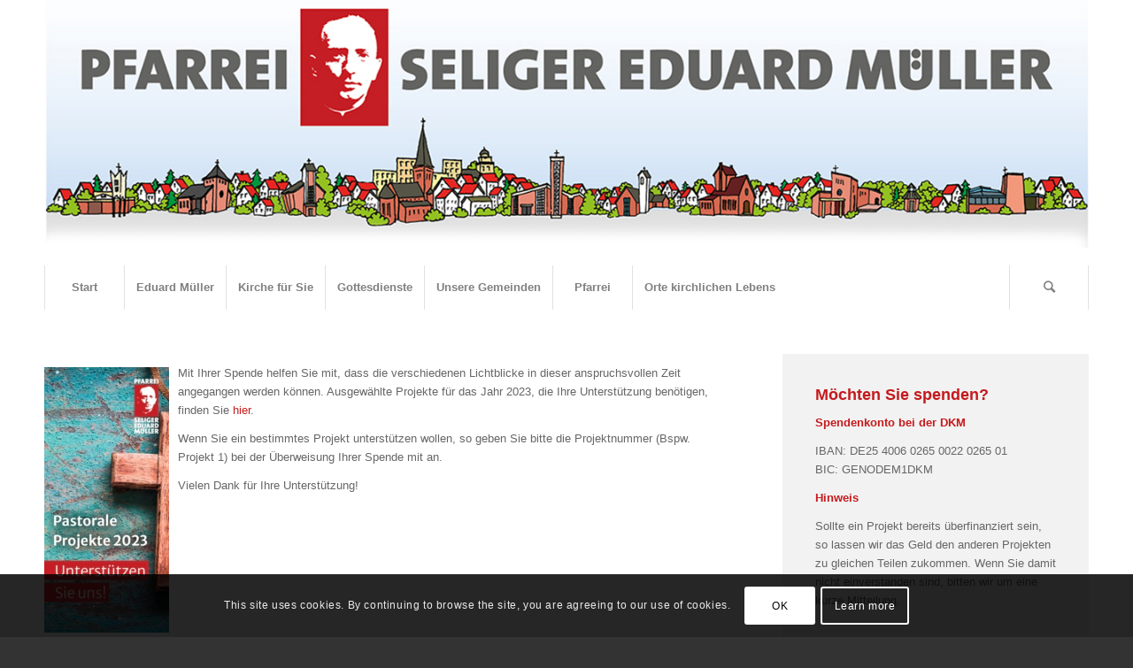

--- FILE ---
content_type: text/html; charset=UTF-8
request_url: https://seliger-eduard-mueller.de/lichtblicke/
body_size: 14574
content:
<!DOCTYPE html>
<html lang="de" class="html_stretched responsive av-preloader-disabled av-default-lightbox  html_header_top html_logo_left html_bottom_nav_header html_menu_left html_custom html_header_sticky_disabled html_header_shrinking_disabled html_mobile_menu_phone html_header_searchicon html_content_align_center html_header_unstick_top_disabled html_header_stretch_disabled html_minimal_header html_av-submenu-hidden html_av-submenu-display-click html_av-overlay-full html_av-submenu-noclone html_entry_id_14580 av-no-preview html_text_menu_active ">
<head>
<meta charset="UTF-8" />
<meta name="robots" content="index, follow" />


<!-- mobile setting -->
<meta name="viewport" content="width=device-width, initial-scale=1, maximum-scale=1">

<!-- Scripts/CSS and wp_head hook -->
<title>Lichtblicke &#8211; Was Ihre Spenden ermöglichen! &#8211; Katholische Pfarrei Seliger Eduard Müller</title>
<meta name='robots' content='max-image-preview:large' />
	<style>img:is([sizes="auto" i], [sizes^="auto," i]) { contain-intrinsic-size: 3000px 1500px }</style>
	<link rel='dns-prefetch' href='//stats.wp.com' />
<link rel='dns-prefetch' href='//v0.wordpress.com' />
<link rel="alternate" type="application/rss+xml" title="Katholische Pfarrei Seliger Eduard Müller &raquo; Feed" href="https://seliger-eduard-mueller.de/feed/" />
<link rel="alternate" type="application/rss+xml" title="Katholische Pfarrei Seliger Eduard Müller &raquo; Kommentar-Feed" href="https://seliger-eduard-mueller.de/comments/feed/" />
<script type="text/javascript">
/* <![CDATA[ */
window._wpemojiSettings = {"baseUrl":"https:\/\/s.w.org\/images\/core\/emoji\/16.0.1\/72x72\/","ext":".png","svgUrl":"https:\/\/s.w.org\/images\/core\/emoji\/16.0.1\/svg\/","svgExt":".svg","source":{"concatemoji":"https:\/\/seliger-eduard-mueller.de\/wp-includes\/js\/wp-emoji-release.min.js?ver=6.8.3"}};
/*! This file is auto-generated */
!function(s,n){var o,i,e;function c(e){try{var t={supportTests:e,timestamp:(new Date).valueOf()};sessionStorage.setItem(o,JSON.stringify(t))}catch(e){}}function p(e,t,n){e.clearRect(0,0,e.canvas.width,e.canvas.height),e.fillText(t,0,0);var t=new Uint32Array(e.getImageData(0,0,e.canvas.width,e.canvas.height).data),a=(e.clearRect(0,0,e.canvas.width,e.canvas.height),e.fillText(n,0,0),new Uint32Array(e.getImageData(0,0,e.canvas.width,e.canvas.height).data));return t.every(function(e,t){return e===a[t]})}function u(e,t){e.clearRect(0,0,e.canvas.width,e.canvas.height),e.fillText(t,0,0);for(var n=e.getImageData(16,16,1,1),a=0;a<n.data.length;a++)if(0!==n.data[a])return!1;return!0}function f(e,t,n,a){switch(t){case"flag":return n(e,"\ud83c\udff3\ufe0f\u200d\u26a7\ufe0f","\ud83c\udff3\ufe0f\u200b\u26a7\ufe0f")?!1:!n(e,"\ud83c\udde8\ud83c\uddf6","\ud83c\udde8\u200b\ud83c\uddf6")&&!n(e,"\ud83c\udff4\udb40\udc67\udb40\udc62\udb40\udc65\udb40\udc6e\udb40\udc67\udb40\udc7f","\ud83c\udff4\u200b\udb40\udc67\u200b\udb40\udc62\u200b\udb40\udc65\u200b\udb40\udc6e\u200b\udb40\udc67\u200b\udb40\udc7f");case"emoji":return!a(e,"\ud83e\udedf")}return!1}function g(e,t,n,a){var r="undefined"!=typeof WorkerGlobalScope&&self instanceof WorkerGlobalScope?new OffscreenCanvas(300,150):s.createElement("canvas"),o=r.getContext("2d",{willReadFrequently:!0}),i=(o.textBaseline="top",o.font="600 32px Arial",{});return e.forEach(function(e){i[e]=t(o,e,n,a)}),i}function t(e){var t=s.createElement("script");t.src=e,t.defer=!0,s.head.appendChild(t)}"undefined"!=typeof Promise&&(o="wpEmojiSettingsSupports",i=["flag","emoji"],n.supports={everything:!0,everythingExceptFlag:!0},e=new Promise(function(e){s.addEventListener("DOMContentLoaded",e,{once:!0})}),new Promise(function(t){var n=function(){try{var e=JSON.parse(sessionStorage.getItem(o));if("object"==typeof e&&"number"==typeof e.timestamp&&(new Date).valueOf()<e.timestamp+604800&&"object"==typeof e.supportTests)return e.supportTests}catch(e){}return null}();if(!n){if("undefined"!=typeof Worker&&"undefined"!=typeof OffscreenCanvas&&"undefined"!=typeof URL&&URL.createObjectURL&&"undefined"!=typeof Blob)try{var e="postMessage("+g.toString()+"("+[JSON.stringify(i),f.toString(),p.toString(),u.toString()].join(",")+"));",a=new Blob([e],{type:"text/javascript"}),r=new Worker(URL.createObjectURL(a),{name:"wpTestEmojiSupports"});return void(r.onmessage=function(e){c(n=e.data),r.terminate(),t(n)})}catch(e){}c(n=g(i,f,p,u))}t(n)}).then(function(e){for(var t in e)n.supports[t]=e[t],n.supports.everything=n.supports.everything&&n.supports[t],"flag"!==t&&(n.supports.everythingExceptFlag=n.supports.everythingExceptFlag&&n.supports[t]);n.supports.everythingExceptFlag=n.supports.everythingExceptFlag&&!n.supports.flag,n.DOMReady=!1,n.readyCallback=function(){n.DOMReady=!0}}).then(function(){return e}).then(function(){var e;n.supports.everything||(n.readyCallback(),(e=n.source||{}).concatemoji?t(e.concatemoji):e.wpemoji&&e.twemoji&&(t(e.twemoji),t(e.wpemoji)))}))}((window,document),window._wpemojiSettings);
/* ]]> */
</script>
<style id='wp-emoji-styles-inline-css' type='text/css'>

	img.wp-smiley, img.emoji {
		display: inline !important;
		border: none !important;
		box-shadow: none !important;
		height: 1em !important;
		width: 1em !important;
		margin: 0 0.07em !important;
		vertical-align: -0.1em !important;
		background: none !important;
		padding: 0 !important;
	}
</style>
<link rel='stylesheet' id='wp-block-library-css' href='https://seliger-eduard-mueller.de/wp-includes/css/dist/block-library/style.min.css?ver=6.8.3' type='text/css' media='all' />
<style id='classic-theme-styles-inline-css' type='text/css'>
/*! This file is auto-generated */
.wp-block-button__link{color:#fff;background-color:#32373c;border-radius:9999px;box-shadow:none;text-decoration:none;padding:calc(.667em + 2px) calc(1.333em + 2px);font-size:1.125em}.wp-block-file__button{background:#32373c;color:#fff;text-decoration:none}
</style>
<style id='jetpack-sharing-buttons-style-inline-css' type='text/css'>
.jetpack-sharing-buttons__services-list{display:flex;flex-direction:row;flex-wrap:wrap;gap:0;list-style-type:none;margin:5px;padding:0}.jetpack-sharing-buttons__services-list.has-small-icon-size{font-size:12px}.jetpack-sharing-buttons__services-list.has-normal-icon-size{font-size:16px}.jetpack-sharing-buttons__services-list.has-large-icon-size{font-size:24px}.jetpack-sharing-buttons__services-list.has-huge-icon-size{font-size:36px}@media print{.jetpack-sharing-buttons__services-list{display:none!important}}.editor-styles-wrapper .wp-block-jetpack-sharing-buttons{gap:0;padding-inline-start:0}ul.jetpack-sharing-buttons__services-list.has-background{padding:1.25em 2.375em}
</style>
<style id='global-styles-inline-css' type='text/css'>
:root{--wp--preset--aspect-ratio--square: 1;--wp--preset--aspect-ratio--4-3: 4/3;--wp--preset--aspect-ratio--3-4: 3/4;--wp--preset--aspect-ratio--3-2: 3/2;--wp--preset--aspect-ratio--2-3: 2/3;--wp--preset--aspect-ratio--16-9: 16/9;--wp--preset--aspect-ratio--9-16: 9/16;--wp--preset--color--black: #000000;--wp--preset--color--cyan-bluish-gray: #abb8c3;--wp--preset--color--white: #ffffff;--wp--preset--color--pale-pink: #f78da7;--wp--preset--color--vivid-red: #cf2e2e;--wp--preset--color--luminous-vivid-orange: #ff6900;--wp--preset--color--luminous-vivid-amber: #fcb900;--wp--preset--color--light-green-cyan: #7bdcb5;--wp--preset--color--vivid-green-cyan: #00d084;--wp--preset--color--pale-cyan-blue: #8ed1fc;--wp--preset--color--vivid-cyan-blue: #0693e3;--wp--preset--color--vivid-purple: #9b51e0;--wp--preset--gradient--vivid-cyan-blue-to-vivid-purple: linear-gradient(135deg,rgba(6,147,227,1) 0%,rgb(155,81,224) 100%);--wp--preset--gradient--light-green-cyan-to-vivid-green-cyan: linear-gradient(135deg,rgb(122,220,180) 0%,rgb(0,208,130) 100%);--wp--preset--gradient--luminous-vivid-amber-to-luminous-vivid-orange: linear-gradient(135deg,rgba(252,185,0,1) 0%,rgba(255,105,0,1) 100%);--wp--preset--gradient--luminous-vivid-orange-to-vivid-red: linear-gradient(135deg,rgba(255,105,0,1) 0%,rgb(207,46,46) 100%);--wp--preset--gradient--very-light-gray-to-cyan-bluish-gray: linear-gradient(135deg,rgb(238,238,238) 0%,rgb(169,184,195) 100%);--wp--preset--gradient--cool-to-warm-spectrum: linear-gradient(135deg,rgb(74,234,220) 0%,rgb(151,120,209) 20%,rgb(207,42,186) 40%,rgb(238,44,130) 60%,rgb(251,105,98) 80%,rgb(254,248,76) 100%);--wp--preset--gradient--blush-light-purple: linear-gradient(135deg,rgb(255,206,236) 0%,rgb(152,150,240) 100%);--wp--preset--gradient--blush-bordeaux: linear-gradient(135deg,rgb(254,205,165) 0%,rgb(254,45,45) 50%,rgb(107,0,62) 100%);--wp--preset--gradient--luminous-dusk: linear-gradient(135deg,rgb(255,203,112) 0%,rgb(199,81,192) 50%,rgb(65,88,208) 100%);--wp--preset--gradient--pale-ocean: linear-gradient(135deg,rgb(255,245,203) 0%,rgb(182,227,212) 50%,rgb(51,167,181) 100%);--wp--preset--gradient--electric-grass: linear-gradient(135deg,rgb(202,248,128) 0%,rgb(113,206,126) 100%);--wp--preset--gradient--midnight: linear-gradient(135deg,rgb(2,3,129) 0%,rgb(40,116,252) 100%);--wp--preset--font-size--small: 13px;--wp--preset--font-size--medium: 20px;--wp--preset--font-size--large: 36px;--wp--preset--font-size--x-large: 42px;--wp--preset--spacing--20: 0.44rem;--wp--preset--spacing--30: 0.67rem;--wp--preset--spacing--40: 1rem;--wp--preset--spacing--50: 1.5rem;--wp--preset--spacing--60: 2.25rem;--wp--preset--spacing--70: 3.38rem;--wp--preset--spacing--80: 5.06rem;--wp--preset--shadow--natural: 6px 6px 9px rgba(0, 0, 0, 0.2);--wp--preset--shadow--deep: 12px 12px 50px rgba(0, 0, 0, 0.4);--wp--preset--shadow--sharp: 6px 6px 0px rgba(0, 0, 0, 0.2);--wp--preset--shadow--outlined: 6px 6px 0px -3px rgba(255, 255, 255, 1), 6px 6px rgba(0, 0, 0, 1);--wp--preset--shadow--crisp: 6px 6px 0px rgba(0, 0, 0, 1);}:where(.is-layout-flex){gap: 0.5em;}:where(.is-layout-grid){gap: 0.5em;}body .is-layout-flex{display: flex;}.is-layout-flex{flex-wrap: wrap;align-items: center;}.is-layout-flex > :is(*, div){margin: 0;}body .is-layout-grid{display: grid;}.is-layout-grid > :is(*, div){margin: 0;}:where(.wp-block-columns.is-layout-flex){gap: 2em;}:where(.wp-block-columns.is-layout-grid){gap: 2em;}:where(.wp-block-post-template.is-layout-flex){gap: 1.25em;}:where(.wp-block-post-template.is-layout-grid){gap: 1.25em;}.has-black-color{color: var(--wp--preset--color--black) !important;}.has-cyan-bluish-gray-color{color: var(--wp--preset--color--cyan-bluish-gray) !important;}.has-white-color{color: var(--wp--preset--color--white) !important;}.has-pale-pink-color{color: var(--wp--preset--color--pale-pink) !important;}.has-vivid-red-color{color: var(--wp--preset--color--vivid-red) !important;}.has-luminous-vivid-orange-color{color: var(--wp--preset--color--luminous-vivid-orange) !important;}.has-luminous-vivid-amber-color{color: var(--wp--preset--color--luminous-vivid-amber) !important;}.has-light-green-cyan-color{color: var(--wp--preset--color--light-green-cyan) !important;}.has-vivid-green-cyan-color{color: var(--wp--preset--color--vivid-green-cyan) !important;}.has-pale-cyan-blue-color{color: var(--wp--preset--color--pale-cyan-blue) !important;}.has-vivid-cyan-blue-color{color: var(--wp--preset--color--vivid-cyan-blue) !important;}.has-vivid-purple-color{color: var(--wp--preset--color--vivid-purple) !important;}.has-black-background-color{background-color: var(--wp--preset--color--black) !important;}.has-cyan-bluish-gray-background-color{background-color: var(--wp--preset--color--cyan-bluish-gray) !important;}.has-white-background-color{background-color: var(--wp--preset--color--white) !important;}.has-pale-pink-background-color{background-color: var(--wp--preset--color--pale-pink) !important;}.has-vivid-red-background-color{background-color: var(--wp--preset--color--vivid-red) !important;}.has-luminous-vivid-orange-background-color{background-color: var(--wp--preset--color--luminous-vivid-orange) !important;}.has-luminous-vivid-amber-background-color{background-color: var(--wp--preset--color--luminous-vivid-amber) !important;}.has-light-green-cyan-background-color{background-color: var(--wp--preset--color--light-green-cyan) !important;}.has-vivid-green-cyan-background-color{background-color: var(--wp--preset--color--vivid-green-cyan) !important;}.has-pale-cyan-blue-background-color{background-color: var(--wp--preset--color--pale-cyan-blue) !important;}.has-vivid-cyan-blue-background-color{background-color: var(--wp--preset--color--vivid-cyan-blue) !important;}.has-vivid-purple-background-color{background-color: var(--wp--preset--color--vivid-purple) !important;}.has-black-border-color{border-color: var(--wp--preset--color--black) !important;}.has-cyan-bluish-gray-border-color{border-color: var(--wp--preset--color--cyan-bluish-gray) !important;}.has-white-border-color{border-color: var(--wp--preset--color--white) !important;}.has-pale-pink-border-color{border-color: var(--wp--preset--color--pale-pink) !important;}.has-vivid-red-border-color{border-color: var(--wp--preset--color--vivid-red) !important;}.has-luminous-vivid-orange-border-color{border-color: var(--wp--preset--color--luminous-vivid-orange) !important;}.has-luminous-vivid-amber-border-color{border-color: var(--wp--preset--color--luminous-vivid-amber) !important;}.has-light-green-cyan-border-color{border-color: var(--wp--preset--color--light-green-cyan) !important;}.has-vivid-green-cyan-border-color{border-color: var(--wp--preset--color--vivid-green-cyan) !important;}.has-pale-cyan-blue-border-color{border-color: var(--wp--preset--color--pale-cyan-blue) !important;}.has-vivid-cyan-blue-border-color{border-color: var(--wp--preset--color--vivid-cyan-blue) !important;}.has-vivid-purple-border-color{border-color: var(--wp--preset--color--vivid-purple) !important;}.has-vivid-cyan-blue-to-vivid-purple-gradient-background{background: var(--wp--preset--gradient--vivid-cyan-blue-to-vivid-purple) !important;}.has-light-green-cyan-to-vivid-green-cyan-gradient-background{background: var(--wp--preset--gradient--light-green-cyan-to-vivid-green-cyan) !important;}.has-luminous-vivid-amber-to-luminous-vivid-orange-gradient-background{background: var(--wp--preset--gradient--luminous-vivid-amber-to-luminous-vivid-orange) !important;}.has-luminous-vivid-orange-to-vivid-red-gradient-background{background: var(--wp--preset--gradient--luminous-vivid-orange-to-vivid-red) !important;}.has-very-light-gray-to-cyan-bluish-gray-gradient-background{background: var(--wp--preset--gradient--very-light-gray-to-cyan-bluish-gray) !important;}.has-cool-to-warm-spectrum-gradient-background{background: var(--wp--preset--gradient--cool-to-warm-spectrum) !important;}.has-blush-light-purple-gradient-background{background: var(--wp--preset--gradient--blush-light-purple) !important;}.has-blush-bordeaux-gradient-background{background: var(--wp--preset--gradient--blush-bordeaux) !important;}.has-luminous-dusk-gradient-background{background: var(--wp--preset--gradient--luminous-dusk) !important;}.has-pale-ocean-gradient-background{background: var(--wp--preset--gradient--pale-ocean) !important;}.has-electric-grass-gradient-background{background: var(--wp--preset--gradient--electric-grass) !important;}.has-midnight-gradient-background{background: var(--wp--preset--gradient--midnight) !important;}.has-small-font-size{font-size: var(--wp--preset--font-size--small) !important;}.has-medium-font-size{font-size: var(--wp--preset--font-size--medium) !important;}.has-large-font-size{font-size: var(--wp--preset--font-size--large) !important;}.has-x-large-font-size{font-size: var(--wp--preset--font-size--x-large) !important;}
:where(.wp-block-post-template.is-layout-flex){gap: 1.25em;}:where(.wp-block-post-template.is-layout-grid){gap: 1.25em;}
:where(.wp-block-columns.is-layout-flex){gap: 2em;}:where(.wp-block-columns.is-layout-grid){gap: 2em;}
:root :where(.wp-block-pullquote){font-size: 1.5em;line-height: 1.6;}
</style>
<link rel='stylesheet' id='wpmdia-custom-stylesheet-css' href='https://seliger-eduard-mueller.de/wp-content/plugins/wp-media-manager-lite/css/frontend/custom-inline-style.css?ver=1.1.4' type='text/css' media='all' />
<link rel='stylesheet' id='wpmdia-frontend-style-css' href='https://seliger-eduard-mueller.de/wp-content/plugins/wp-media-manager-lite/css/frontend/frontend.css?ver=1.1.4' type='text/css' media='all' />
<link rel='stylesheet' id='wpmdia-fontawesome-style-css' href='https://seliger-eduard-mueller.de/wp-content/plugins/wp-media-manager-lite/css//font-awesome/font-awesome.min.css?ver=1.1.4' type='text/css' media='all' />
<link rel='stylesheet' id='wpmmanagerLite-icomoon-style-css' href='https://seliger-eduard-mueller.de/wp-content/plugins/wp-media-manager-lite/css/icomoon/icomoon.css?ver=1.1.4' type='text/css' media='all' />
<link rel='stylesheet' id='avia-merged-styles-css' href='https://seliger-eduard-mueller.de/wp-content/uploads/sites/22/dynamic_avia/avia-merged-styles-352883abf2dfa2424c3476245e6ec2aa.css' type='text/css' media='all' />
<script type="text/javascript" src="https://seliger-eduard-mueller.de/wp-includes/js/jquery/jquery.min.js?ver=3.7.1" id="jquery-core-js"></script>
<script type="text/javascript" src="https://seliger-eduard-mueller.de/wp-includes/js/jquery/jquery-migrate.min.js?ver=3.4.1" id="jquery-migrate-js"></script>
<link rel="https://api.w.org/" href="https://seliger-eduard-mueller.de/wp-json/" /><link rel="alternate" title="JSON" type="application/json" href="https://seliger-eduard-mueller.de/wp-json/wp/v2/pages/14580" /><link rel="EditURI" type="application/rsd+xml" title="RSD" href="https://seliger-eduard-mueller.de/xmlrpc.php?rsd" />
<meta name="generator" content="WordPress 6.8.3" />
<link rel="canonical" href="https://seliger-eduard-mueller.de/lichtblicke/" />
<link rel='shortlink' href='https://wp.me/PaMuxI-3Na' />
<link rel="alternate" title="oEmbed (JSON)" type="application/json+oembed" href="https://seliger-eduard-mueller.de/wp-json/oembed/1.0/embed?url=https%3A%2F%2Fseliger-eduard-mueller.de%2Flichtblicke%2F" />
<link rel="alternate" title="oEmbed (XML)" type="text/xml+oembed" href="https://seliger-eduard-mueller.de/wp-json/oembed/1.0/embed?url=https%3A%2F%2Fseliger-eduard-mueller.de%2Flichtblicke%2F&#038;format=xml" />
<script type="text/javascript" src="https://www.seliger-eduard-mueller.de/wp-content/OnlineSucheFreinet/iframeResizer.min.3516.js"></script>
	<style>img#wpstats{display:none}</style>
		<link rel="profile" href="http://gmpg.org/xfn/11" />
<link rel="alternate" type="application/rss+xml" title="Katholische Pfarrei Seliger Eduard Müller RSS2 Feed" href="https://seliger-eduard-mueller.de/feed/" />
<link rel="pingback" href="https://seliger-eduard-mueller.de/xmlrpc.php" />

<style type='text/css' media='screen'>
 #top #header_main > .container, #top #header_main > .container .main_menu  .av-main-nav > li > a, #top #header_main #menu-item-shop .cart_dropdown_link{ height:300px; line-height: 300px; }
 .html_top_nav_header .av-logo-container{ height:300px;  }
 .html_header_top.html_header_sticky #top #wrap_all #main{ padding-top:350px; } 
</style>
<!--[if lt IE 9]><script src="https://seliger-eduard-mueller.de/wp-content/themes/enfold/js/html5shiv.js"></script><![endif]-->


<!-- Jetpack Open Graph Tags -->
<meta property="og:type" content="article" />
<meta property="og:title" content="Lichtblicke &#8211; Was Ihre Spenden ermöglichen!" />
<meta property="og:url" content="https://seliger-eduard-mueller.de/lichtblicke/" />
<meta property="og:description" content="Besuche den Beitrag für mehr Info." />
<meta property="article:published_time" content="2023-03-13T10:41:15+00:00" />
<meta property="article:modified_time" content="2024-01-10T12:31:45+00:00" />
<meta property="og:site_name" content="Katholische Pfarrei Seliger Eduard Müller" />
<meta property="og:image" content="https://seliger-eduard-mueller.de/wp-content/uploads/sites/22/2023/11/Lichtblicke2023-141x300.jpg" />
<meta property="og:image:width" content="141" />
<meta property="og:image:height" content="300" />
<meta property="og:image:alt" content="" />
<meta property="og:locale" content="de_DE" />
<meta name="twitter:text:title" content="Lichtblicke &#8211; Was Ihre Spenden ermöglichen!" />
<meta name="twitter:image" content="https://seliger-eduard-mueller.de/wp-content/uploads/sites/22/2023/11/Lichtblicke2023-141x300.jpg?w=144" />
<meta name="twitter:card" content="summary" />
<meta name="twitter:description" content="Besuche den Beitrag für mehr Info." />

<!-- End Jetpack Open Graph Tags -->

<!-- To speed up the rendering and to display the site as fast as possible to the user we include some styles and scripts for above the fold content inline -->
<script type="text/javascript">'use strict';var avia_is_mobile=!1;if(/Android|webOS|iPhone|iPad|iPod|BlackBerry|IEMobile|Opera Mini/i.test(navigator.userAgent)&&'ontouchstart' in document.documentElement){avia_is_mobile=!0;document.documentElement.className+=' avia_mobile '}
else{document.documentElement.className+=' avia_desktop '};document.documentElement.className+=' js_active ';(function(){var e=['-webkit-','-moz-','-ms-',''],n='';for(var t in e){if(e[t]+'transform' in document.documentElement.style){document.documentElement.className+=' avia_transform ';n=e[t]+'transform'};if(e[t]+'perspective' in document.documentElement.style)document.documentElement.className+=' avia_transform3d '};if(typeof document.getElementsByClassName=='function'&&typeof document.documentElement.getBoundingClientRect=='function'&&avia_is_mobile==!1){if(n&&window.innerHeight>0){setTimeout(function(){var e=0,o={},a=0,t=document.getElementsByClassName('av-parallax'),i=window.pageYOffset||document.documentElement.scrollTop;for(e=0;e<t.length;e++){t[e].style.top='0px';o=t[e].getBoundingClientRect();a=Math.ceil((window.innerHeight+i-o.top)*0.3);t[e].style[n]='translate(0px, '+a+'px)';t[e].style.top='auto';t[e].className+=' enabled-parallax '}},50)}}})();</script><link rel="icon" href="https://seliger-eduard-mueller.de/wp-content/uploads/sites/22/2019/03/cropped-EMüller_rot_rund_klein-1-32x32.jpg" sizes="32x32" />
<link rel="icon" href="https://seliger-eduard-mueller.de/wp-content/uploads/sites/22/2019/03/cropped-EMüller_rot_rund_klein-1-192x192.jpg" sizes="192x192" />
<link rel="apple-touch-icon" href="https://seliger-eduard-mueller.de/wp-content/uploads/sites/22/2019/03/cropped-EMüller_rot_rund_klein-1-180x180.jpg" />
<meta name="msapplication-TileImage" content="https://seliger-eduard-mueller.de/wp-content/uploads/sites/22/2019/03/cropped-EMüller_rot_rund_klein-1-270x270.jpg" />
		<style type="text/css" id="wp-custom-css">
			pre {
	display: none;
}

#footer .news-time {
	display: none;
}

.entry-author-link, .entry-date, .date-container, .text-sep, .blog-categories, .blog-author, .av-share-box {
	display: none;
}

.bloglist-simple .entry-content-header {
	padding: 0 !important;
}

a.avia_show_sort {
	padding-right: 10px;
}

a.all_sort_button.active_sort {
	padding-right: 10px;
}

/*
Suchergenisse werden nicht angezeigt 
header.entry-content-header {
	display: none;
}
*/

.slide-content{
	display:none;
}

.slide-entry-wrap {
	margin-bottom: 10px !important;
}

.ubers {
	font-size: 16px;
	line-height: 1.1em;
	background: #c51a1e;
	color: white;
	padding: .3em .7em .2em .4em;
	display: inline;
	font-weight: 600;
}		</style>
		<style type='text/css'>
@font-face {font-family: 'entypo-fontello'; font-weight: normal; font-style: normal;
src: url('https://seliger-eduard-mueller.de/wp-content/themes/enfold/config-templatebuilder/avia-template-builder/assets/fonts/entypo-fontello.eot');
src: url('https://seliger-eduard-mueller.de/wp-content/themes/enfold/config-templatebuilder/avia-template-builder/assets/fonts/entypo-fontello.eot?#iefix') format('embedded-opentype'), 
url('https://seliger-eduard-mueller.de/wp-content/themes/enfold/config-templatebuilder/avia-template-builder/assets/fonts/entypo-fontello.woff') format('woff'), 
url('https://seliger-eduard-mueller.de/wp-content/themes/enfold/config-templatebuilder/avia-template-builder/assets/fonts/entypo-fontello.ttf') format('truetype'), 
url('https://seliger-eduard-mueller.de/wp-content/themes/enfold/config-templatebuilder/avia-template-builder/assets/fonts/entypo-fontello.svg#entypo-fontello') format('svg');
} #top .avia-font-entypo-fontello, body .avia-font-entypo-fontello, html body [data-av_iconfont='entypo-fontello']:before{ font-family: 'entypo-fontello'; }
</style>

<!--
Debugging Info for Theme support: 

Theme: Enfold
Version: 4.5.4
Installed: enfold
AviaFramework Version: 5.0
AviaBuilder Version: 0.9.5
aviaElementManager Version: 1.0.1
ML:512-PU:114-PLA:14
WP:6.8.3
Compress: CSS:all theme files - JS:all theme files
Updates: disabled
PLAu:14
-->
</head>




<body id="top" class="wp-singular page-template-default page page-id-14580 wp-theme-enfold  rtl_columns stretched open_sans" itemscope="itemscope" itemtype="https://schema.org/WebPage" >

	
	<div id='wrap_all'>

	
<header id='header' class='all_colors header_color light_bg_color  av_header_top av_logo_left av_bottom_nav_header av_menu_left av_custom av_header_sticky_disabled av_header_shrinking_disabled av_header_stretch_disabled av_mobile_menu_phone av_header_searchicon av_header_unstick_top_disabled av_seperator_big_border av_minimal_header av_alternate_logo_active'  role="banner" itemscope="itemscope" itemtype="https://schema.org/WPHeader" >

		<div  id='header_main' class='container_wrap container_wrap_logo'>
	
        <div class='container av-logo-container'><div class='inner-container'><span class='logo'><a href='https://seliger-eduard-mueller.de/'><img height='100' width='300' src='https://seliger-eduard-mueller.de/wp-content/uploads/sites/22/2019/03/Header_Pfarrei_Panorama2.jpg' alt='Katholische Pfarrei Seliger Eduard Müller' /></a></span></div></div><div id='header_main_alternate' class='container_wrap'><div class='container'><nav class='main_menu' data-selectname='Seite auswählen'  role="navigation" itemscope="itemscope" itemtype="https://schema.org/SiteNavigationElement" ><div class="avia-menu av-main-nav-wrap"><ul id="avia-menu" class="menu av-main-nav"><li id="menu-item-5943" class="menu-item menu-item-type-post_type menu-item-object-page menu-item-home menu-item-top-level menu-item-top-level-1"><a href="https://seliger-eduard-mueller.de/" itemprop="url"><span class="avia-bullet"></span><span class="avia-menu-text">Start</span><span class="avia-menu-fx"><span class="avia-arrow-wrap"><span class="avia-arrow"></span></span></span></a></li>
<li id="menu-item-620" class="menu-item menu-item-type-post_type menu-item-object-page menu-item-top-level menu-item-top-level-2"><a href="https://seliger-eduard-mueller.de/start-1/eduard-mueller/" itemprop="url"><span class="avia-bullet"></span><span class="avia-menu-text">Eduard Müller</span><span class="avia-menu-fx"><span class="avia-arrow-wrap"><span class="avia-arrow"></span></span></span></a></li>
<li id="menu-item-520" class="menu-item menu-item-type-post_type menu-item-object-page menu-item-has-children menu-item-top-level menu-item-top-level-3"><a href="https://seliger-eduard-mueller.de/start-1/kirche-fuer-sie/" itemprop="url"><span class="avia-bullet"></span><span class="avia-menu-text">Kirche für Sie</span><span class="avia-menu-fx"><span class="avia-arrow-wrap"><span class="avia-arrow"></span></span></span></a>


<ul class="sub-menu">
	<li id="menu-item-725" class="menu-item menu-item-type-post_type menu-item-object-page"><a href="https://seliger-eduard-mueller.de/start-1/kirche-fuer-sie/ansprechpartner/" itemprop="url"><span class="avia-bullet"></span><span class="avia-menu-text">Ansprechpartner</span></a></li>
	<li id="menu-item-990" class="menu-item menu-item-type-post_type menu-item-object-page"><a href="https://seliger-eduard-mueller.de/start-1/kirche-fuer-sie/gruppen-aktionen/" itemprop="url"><span class="avia-bullet"></span><span class="avia-menu-text">Gruppen + Aktionen</span></a></li>
	<li id="menu-item-8473" class="menu-item menu-item-type-post_type menu-item-object-page"><a href="https://seliger-eduard-mueller.de/start-1/lebensbegleitung/" itemprop="url"><span class="avia-bullet"></span><span class="avia-menu-text">Lebensbegleitung</span></a></li>
	<li id="menu-item-1004" class="menu-item menu-item-type-post_type menu-item-object-page"><a href="https://seliger-eduard-mueller.de/start-1/kirche-fuer-sie/unser-pfarrbrief/" itemprop="url"><span class="avia-bullet"></span><span class="avia-menu-text">Unser Pfarrbrief</span></a></li>
	<li id="menu-item-16689" class="menu-item menu-item-type-post_type menu-item-object-page"><a href="https://seliger-eduard-mueller.de/leuchtfeuer/" itemprop="url"><span class="avia-bullet"></span><span class="avia-menu-text">Leuchtfeuer</span></a></li>
	<li id="menu-item-6412" class="menu-item menu-item-type-post_type menu-item-object-page"><a href="https://seliger-eduard-mueller.de/start-1/kirche-fuer-sie/monatstermine/" itemprop="url"><span class="avia-bullet"></span><span class="avia-menu-text">Monatstermine</span></a></li>
	<li id="menu-item-16002" class="menu-item menu-item-type-post_type menu-item-object-page"><a href="https://seliger-eduard-mueller.de/start-1/kirche-fuer-sie/jahreskalender/" itemprop="url"><span class="avia-bullet"></span><span class="avia-menu-text">Jahreskalender</span></a></li>
</ul>
</li>
<li id="menu-item-618" class="menu-item menu-item-type-post_type menu-item-object-page menu-item-has-children menu-item-top-level menu-item-top-level-4"><a href="https://seliger-eduard-mueller.de/start-1/gottesdienste/" itemprop="url"><span class="avia-bullet"></span><span class="avia-menu-text">Gottesdienste</span><span class="avia-menu-fx"><span class="avia-arrow-wrap"><span class="avia-arrow"></span></span></span></a>


<ul class="sub-menu">
	<li id="menu-item-1099" class="menu-item menu-item-type-post_type menu-item-object-page"><a href="https://seliger-eduard-mueller.de/start-1/gottesdienste/wegweiser-heilige-messe/" itemprop="url"><span class="avia-bullet"></span><span class="avia-menu-text">Wegweiser Heilige Messe</span></a></li>
</ul>
</li>
<li id="menu-item-619" class="menu-item menu-item-type-post_type menu-item-object-page menu-item-has-children menu-item-top-level menu-item-top-level-5"><a href="https://seliger-eduard-mueller.de/start-1/unsere-kirchen/" itemprop="url"><span class="avia-bullet"></span><span class="avia-menu-text">Unsere Gemeinden</span><span class="avia-menu-fx"><span class="avia-arrow-wrap"><span class="avia-arrow"></span></span></span></a>


<ul class="sub-menu">
	<li id="menu-item-6688" class="menu-item menu-item-type-post_type menu-item-object-page menu-item-has-children"><a href="https://seliger-eduard-mueller.de/start-1/unsere-kirchen/gemeinde-bad-bramstedt-kaltenkirchen/" itemprop="url"><span class="avia-bullet"></span><span class="avia-menu-text">Bad Bramstedt / Kaltenkirchen</span></a>
	<ul class="sub-menu">
		<li id="menu-item-6965" class="menu-item menu-item-type-post_type menu-item-object-page"><a href="https://seliger-eduard-mueller.de/start-1/unsere-kirchen/gemeinde-bad-bramstedt-kaltenkirchen/" itemprop="url"><span class="avia-bullet"></span><span class="avia-menu-text">Gemeinde</span></a></li>
		<li id="menu-item-3526" class="menu-item menu-item-type-post_type menu-item-object-page"><a href="https://seliger-eduard-mueller.de/start-1/unsere-kirchen/gemeinde-bad-bramstedt-kaltenkirchen/ansprechpartner/" itemprop="url"><span class="avia-bullet"></span><span class="avia-menu-text">Ansprechpartner</span></a></li>
		<li id="menu-item-3528" class="menu-item menu-item-type-post_type menu-item-object-page"><a href="https://seliger-eduard-mueller.de/start-1/unsere-kirchen/gemeinde-bad-bramstedt-kaltenkirchen/gruppen-aktionen/" itemprop="url"><span class="avia-bullet"></span><span class="avia-menu-text">Gruppen + Aktionen</span></a></li>
		<li id="menu-item-3529" class="menu-item menu-item-type-post_type menu-item-object-page"><a href="https://seliger-eduard-mueller.de/start-1/unsere-kirchen/gemeinde-bad-bramstedt-kaltenkirchen/gottesdienste/" itemprop="url"><span class="avia-bullet"></span><span class="avia-menu-text">Gottesdienste</span></a></li>
		<li id="menu-item-3532" class="menu-item menu-item-type-post_type menu-item-object-page"><a href="https://seliger-eduard-mueller.de/start-1/unsere-kirchen/gemeinde-bad-bramstedt-kaltenkirchen/unsere-kirchen/" itemprop="url"><span class="avia-bullet"></span><span class="avia-menu-text">Unsere Kirchen</span></a></li>
		<li id="menu-item-6456" class="menu-item menu-item-type-post_type menu-item-object-page"><a href="https://seliger-eduard-mueller.de/start-1/unsere-kirchen/gemeinde-bad-bramstedt-kaltenkirchen/foerderverein/" itemprop="url"><span class="avia-bullet"></span><span class="avia-menu-text">Förderverein</span></a></li>
		<li id="menu-item-3531" class="menu-item menu-item-type-post_type menu-item-object-page"><a href="https://seliger-eduard-mueller.de/start-1/unsere-kirchen/gemeinde-bad-bramstedt-kaltenkirchen/unsere-kirchen-2/" itemprop="url"><span class="avia-bullet"></span><span class="avia-menu-text">Unsere Gemeinde und ihre Geschichte</span></a></li>
	</ul>
</li>
	<li id="menu-item-6543" class="menu-item menu-item-type-post_type menu-item-object-page menu-item-has-children"><a href="https://seliger-eduard-mueller.de/start-1/unsere-kirchen/gemeinde-bad-segeberg-wahlstedt/" itemprop="url"><span class="avia-bullet"></span><span class="avia-menu-text">Bad Segeberg / Wahlstedt</span></a>
	<ul class="sub-menu">
		<li id="menu-item-6967" class="menu-item menu-item-type-post_type menu-item-object-page"><a href="https://seliger-eduard-mueller.de/start-1/unsere-kirchen/gemeinde-bad-segeberg-wahlstedt/" itemprop="url"><span class="avia-bullet"></span><span class="avia-menu-text">Gemeinde</span></a></li>
		<li id="menu-item-3610" class="menu-item menu-item-type-post_type menu-item-object-page"><a href="https://seliger-eduard-mueller.de/start-1/unsere-kirchen/gemeinde-bad-segeberg-wahlstedt/ansprechpartner/" itemprop="url"><span class="avia-bullet"></span><span class="avia-menu-text">Ansprechpartner</span></a></li>
		<li id="menu-item-3601" class="menu-item menu-item-type-post_type menu-item-object-page"><a href="https://seliger-eduard-mueller.de/start-1/unsere-kirchen/gemeinde-bad-segeberg-wahlstedt/gruppen-aktionen/" itemprop="url"><span class="avia-bullet"></span><span class="avia-menu-text">Gruppen + Aktionen</span></a></li>
		<li id="menu-item-3613" class="menu-item menu-item-type-post_type menu-item-object-page"><a href="https://seliger-eduard-mueller.de/start-1/unsere-kirchen/gemeinde-bad-segeberg-wahlstedt/gottesdienste/" itemprop="url"><span class="avia-bullet"></span><span class="avia-menu-text">Gottesdienste</span></a></li>
		<li id="menu-item-3603" class="menu-item menu-item-type-post_type menu-item-object-page"><a href="https://seliger-eduard-mueller.de/start-1/unsere-kirchen/gemeinde-bad-segeberg-wahlstedt/unsere-kirchen/" itemprop="url"><span class="avia-bullet"></span><span class="avia-menu-text">Unsere Kirchen</span></a></li>
		<li id="menu-item-6454" class="menu-item menu-item-type-post_type menu-item-object-page"><a href="https://seliger-eduard-mueller.de/start-1/unsere-kirchen/gemeinde-bad-segeberg-wahlstedt/foerderkreis/" itemprop="url"><span class="avia-bullet"></span><span class="avia-menu-text">Förderkreis St. Adalbert</span></a></li>
		<li id="menu-item-6455" class="menu-item menu-item-type-post_type menu-item-object-page"><a href="https://seliger-eduard-mueller.de/start-1/unsere-kirchen/gemeinde-bad-segeberg-wahlstedt/geschichte/" itemprop="url"><span class="avia-bullet"></span><span class="avia-menu-text">Geschichte der Gemeinde</span></a></li>
	</ul>
</li>
	<li id="menu-item-6171" class="menu-item menu-item-type-post_type menu-item-object-page menu-item-has-children"><a href="https://seliger-eduard-mueller.de/start-1/unsere-kirchen/gemeinde-bordesholm-flintbek/" itemprop="url"><span class="avia-bullet"></span><span class="avia-menu-text">Bordesholm / Flintbek</span></a>
	<ul class="sub-menu">
		<li id="menu-item-6969" class="menu-item menu-item-type-post_type menu-item-object-page"><a href="https://seliger-eduard-mueller.de/start-1/unsere-kirchen/gemeinde-bordesholm-flintbek/" itemprop="url"><span class="avia-bullet"></span><span class="avia-menu-text">Gemeinde</span></a></li>
		<li id="menu-item-3563" class="menu-item menu-item-type-post_type menu-item-object-page"><a href="https://seliger-eduard-mueller.de/start-1/unsere-kirchen/gemeinde-bordesholm-flintbek/ansprechpartner/" itemprop="url"><span class="avia-bullet"></span><span class="avia-menu-text">Ansprechpartner</span></a></li>
		<li id="menu-item-3565" class="menu-item menu-item-type-post_type menu-item-object-page"><a href="https://seliger-eduard-mueller.de/start-1/unsere-kirchen/gemeinde-bordesholm-flintbek/gruppen-aktionen/" itemprop="url"><span class="avia-bullet"></span><span class="avia-menu-text">Gruppen + Aktionen</span></a></li>
		<li id="menu-item-3566" class="menu-item menu-item-type-post_type menu-item-object-page"><a href="https://seliger-eduard-mueller.de/start-1/unsere-kirchen/gemeinde-bordesholm-flintbek/gottesdienste/" itemprop="url"><span class="avia-bullet"></span><span class="avia-menu-text">Gottesdienste</span></a></li>
		<li id="menu-item-6179" class="menu-item menu-item-type-post_type menu-item-object-page menu-item-has-children"><a href="https://seliger-eduard-mueller.de/start-1/unsere-kirchen/gemeinde-bordesholm-flintbek/unsere-kirchen/" itemprop="url"><span class="avia-bullet"></span><span class="avia-menu-text">Unsere Kirchen</span></a>
		<ul class="sub-menu">
			<li id="menu-item-15761" class="menu-item menu-item-type-post_type menu-item-object-page"><a href="https://seliger-eduard-mueller.de/start-1/unsere-kirchen/gemeinde-bordesholm-flintbek/unsere-kirchen/st-marien-360/" itemprop="url"><span class="avia-bullet"></span><span class="avia-menu-text">St. Marien 360°</span></a></li>
		</ul>
</li>
		<li id="menu-item-6155" class="menu-item menu-item-type-post_type menu-item-object-page"><a href="https://seliger-eduard-mueller.de/start-1/unsere-kirchen/gemeinde-bordesholm-flintbek/friedhof/" itemprop="url"><span class="avia-bullet"></span><span class="avia-menu-text">Friedhof Bordesholm</span></a></li>
	</ul>
</li>
	<li id="menu-item-5831" class="menu-item menu-item-type-post_type menu-item-object-page menu-item-has-children"><a href="https://seliger-eduard-mueller.de/start-1/unsere-kirchen/kath-gemeinde-neumuenster-nortorf/" itemprop="url"><span class="avia-bullet"></span><span class="avia-menu-text">Neumünster / Nortorf</span></a>
	<ul class="sub-menu">
		<li id="menu-item-6970" class="menu-item menu-item-type-post_type menu-item-object-page"><a href="https://seliger-eduard-mueller.de/start-1/unsere-kirchen/kath-gemeinde-neumuenster-nortorf/" itemprop="url"><span class="avia-bullet"></span><span class="avia-menu-text">Gemeinde</span></a></li>
		<li id="menu-item-3461" class="menu-item menu-item-type-post_type menu-item-object-page"><a href="https://seliger-eduard-mueller.de/start-1/unsere-kirchen/kath-gemeinde-neumuenster-nortorf/ansprechpartner/" itemprop="url"><span class="avia-bullet"></span><span class="avia-menu-text">Ansprechpartner</span></a></li>
		<li id="menu-item-3462" class="menu-item menu-item-type-post_type menu-item-object-page"><a href="https://seliger-eduard-mueller.de/start-1/unsere-kirchen/kath-gemeinde-neumuenster-nortorf/gruppen-aktionen/" itemprop="url"><span class="avia-bullet"></span><span class="avia-menu-text">Gruppen + Aktionen</span></a></li>
		<li id="menu-item-3459" class="menu-item menu-item-type-post_type menu-item-object-page"><a href="https://seliger-eduard-mueller.de/start-1/unsere-kirchen/kath-gemeinde-neumuenster-nortorf/gottesdienste/" itemprop="url"><span class="avia-bullet"></span><span class="avia-menu-text">Gottesdienste</span></a></li>
		<li id="menu-item-3460" class="menu-item menu-item-type-post_type menu-item-object-page"><a href="https://seliger-eduard-mueller.de/start-1/unsere-kirchen/kath-gemeinde-neumuenster-nortorf/unsere-kirchen/" itemprop="url"><span class="avia-bullet"></span><span class="avia-menu-text">Unsere Kirchen</span></a></li>
		<li id="menu-item-3436" class="menu-item menu-item-type-post_type menu-item-object-page"><a href="https://seliger-eduard-mueller.de/start-1/unsere-kirchen/kath-gemeinde-neumuenster-nortorf/eduard-mueller-haus/" itemprop="url"><span class="avia-bullet"></span><span class="avia-menu-text">Eduard-Müller-Haus</span></a></li>
	</ul>
</li>
	<li id="menu-item-6327" class="menu-item menu-item-type-post_type menu-item-object-page menu-item-has-children"><a href="https://seliger-eduard-mueller.de/start-1/unsere-kirchen/gemeinde-trappenkamp/" itemprop="url"><span class="avia-bullet"></span><span class="avia-menu-text">Trappenkamp</span></a>
	<ul class="sub-menu">
		<li id="menu-item-6968" class="menu-item menu-item-type-post_type menu-item-object-page"><a href="https://seliger-eduard-mueller.de/start-1/unsere-kirchen/gemeinde-trappenkamp/" itemprop="url"><span class="avia-bullet"></span><span class="avia-menu-text">Gemeinde</span></a></li>
		<li id="menu-item-3584" class="menu-item menu-item-type-post_type menu-item-object-page"><a href="https://seliger-eduard-mueller.de/start-1/unsere-kirchen/gemeinde-trappenkamp/ansprechpartner/" itemprop="url"><span class="avia-bullet"></span><span class="avia-menu-text">Ansprechpartner</span></a></li>
		<li id="menu-item-3586" class="menu-item menu-item-type-post_type menu-item-object-page"><a href="https://seliger-eduard-mueller.de/start-1/unsere-kirchen/gemeinde-trappenkamp/gruppen-aktionen/" itemprop="url"><span class="avia-bullet"></span><span class="avia-menu-text">Gruppen + Aktionen</span></a></li>
		<li id="menu-item-3587" class="menu-item menu-item-type-post_type menu-item-object-page"><a href="https://seliger-eduard-mueller.de/start-1/unsere-kirchen/gemeinde-trappenkamp/gottesdienste/" itemprop="url"><span class="avia-bullet"></span><span class="avia-menu-text">Gottesdienste</span></a></li>
		<li id="menu-item-3589" class="menu-item menu-item-type-post_type menu-item-object-page"><a href="https://seliger-eduard-mueller.de/start-1/unsere-kirchen/gemeinde-trappenkamp/unsere-kirchen/" itemprop="url"><span class="avia-bullet"></span><span class="avia-menu-text">Unsere Kirche</span></a></li>
		<li id="menu-item-6309" class="menu-item menu-item-type-post_type menu-item-object-page"><a href="https://seliger-eduard-mueller.de/start-1/unsere-kirchen/gemeinde-trappenkamp/foerderverein/" itemprop="url"><span class="avia-bullet"></span><span class="avia-menu-text">Förderverein Trappenkamp</span></a></li>
		<li id="menu-item-6546" class="menu-item menu-item-type-post_type menu-item-object-page"><a href="https://seliger-eduard-mueller.de/start-1/unsere-kirchen/gemeinde-trappenkamp/geschichte/" itemprop="url"><span class="avia-bullet"></span><span class="avia-menu-text">Geschichte unserer Gemeinde</span></a></li>
	</ul>
</li>
</ul>
</li>
<li id="menu-item-617" class="menu-item menu-item-type-post_type menu-item-object-page menu-item-has-children menu-item-top-level menu-item-top-level-6"><a href="https://seliger-eduard-mueller.de/start-1/pfarrei/" itemprop="url"><span class="avia-bullet"></span><span class="avia-menu-text">Pfarrei</span><span class="avia-menu-fx"><span class="avia-arrow-wrap"><span class="avia-arrow"></span></span></span></a>


<ul class="sub-menu">
	<li id="menu-item-1182" class="menu-item menu-item-type-post_type menu-item-object-page"><a href="https://seliger-eduard-mueller.de/start-1/pfarrei/pastoralkonzept/" itemprop="url"><span class="avia-bullet"></span><span class="avia-menu-text">Pastoralkonzept</span></a></li>
	<li id="menu-item-1183" class="menu-item menu-item-type-post_type menu-item-object-page"><a href="https://seliger-eduard-mueller.de/start-1/pfarrei/die-gremien/" itemprop="url"><span class="avia-bullet"></span><span class="avia-menu-text">Gremien</span></a></li>
	<li id="menu-item-12304" class="menu-item menu-item-type-post_type menu-item-object-page"><a href="https://seliger-eduard-mueller.de/start-1/pfarrei/praevention-und-intervention/" itemprop="url"><span class="avia-bullet"></span><span class="avia-menu-text">Prävention und Intervention</span></a></li>
	<li id="menu-item-16282" class="menu-item menu-item-type-post_type menu-item-object-page"><a href="https://seliger-eduard-mueller.de/engagieren-sie-sich/" itemprop="url"><span class="avia-bullet"></span><span class="avia-menu-text">Engagieren Sie sich!</span></a></li>
</ul>
</li>
<li id="menu-item-616" class="menu-item menu-item-type-post_type menu-item-object-page menu-item-has-children menu-item-top-level menu-item-top-level-7"><a href="https://seliger-eduard-mueller.de/start-1/einrichtungen/" itemprop="url"><span class="avia-bullet"></span><span class="avia-menu-text">Orte kirchlichen Lebens</span><span class="avia-menu-fx"><span class="avia-arrow-wrap"><span class="avia-arrow"></span></span></span></a>


<ul class="sub-menu">
	<li id="menu-item-1936" class="menu-item menu-item-type-post_type menu-item-object-page"><a href="https://seliger-eduard-mueller.de/start-1/einrichtungen/einrichtungen-5/" itemprop="url"><span class="avia-bullet"></span><span class="avia-menu-text">Caritas</span></a></li>
	<li id="menu-item-5382" class="menu-item menu-item-type-post_type menu-item-object-page"><a href="https://seliger-eduard-mueller.de/start-1/einrichtungen/malteser/" itemprop="url"><span class="avia-bullet"></span><span class="avia-menu-text">Malteser</span></a></li>
	<li id="menu-item-1935" class="menu-item menu-item-type-post_type menu-item-object-page"><a href="https://seliger-eduard-mueller.de/start-1/einrichtungen/einrichtungen-2/" itemprop="url"><span class="avia-bullet"></span><span class="avia-menu-text">Kitas / Familienzentren</span></a></li>
	<li id="menu-item-1934" class="menu-item menu-item-type-post_type menu-item-object-page"><a href="https://seliger-eduard-mueller.de/start-1/einrichtungen/einrichtungen-3/" itemprop="url"><span class="avia-bullet"></span><span class="avia-menu-text">Krankenhausseelsorge</span></a></li>
	<li id="menu-item-1933" class="menu-item menu-item-type-post_type menu-item-object-page"><a href="https://seliger-eduard-mueller.de/start-1/einrichtungen/einrichtungen-4/" itemprop="url"><span class="avia-bullet"></span><span class="avia-menu-text">besondere Seelsorge</span></a></li>
</ul>
</li>
<li id="menu-item-search" class="noMobile menu-item menu-item-search-dropdown menu-item-avia-special">
							<a href="?s=" rel="nofollow" data-avia-search-tooltip="

&lt;form action=&quot;https://seliger-eduard-mueller.de/&quot; id=&quot;searchform&quot; method=&quot;get&quot; class=&quot;&quot;&gt;
	&lt;div&gt;
		&lt;input type=&quot;submit&quot; value=&quot;&quot; id=&quot;searchsubmit&quot; class=&quot;button avia-font-entypo-fontello&quot; /&gt;
		&lt;input type=&quot;text&quot; id=&quot;s&quot; name=&quot;s&quot; value=&quot;&quot; placeholder='Suche' /&gt;
			&lt;/div&gt;
&lt;/form&gt;" aria-hidden='true' data-av_icon='' data-av_iconfont='entypo-fontello'><span class="avia_hidden_link_text">Suche</span></a>
	        		   </li><li class="av-burger-menu-main menu-item-avia-special ">
	        			<a href="#">
							<span class="av-hamburger av-hamburger--spin av-js-hamburger">
					        <span class="av-hamburger-box">
						          <span class="av-hamburger-inner"></span>
						          <strong>Menü</strong>
					        </span>
							</span>
						</a>
	        		   </li></ul></div></nav></div> </div> 
		<!-- end container_wrap-->
		</div>
		<div class='header_bg'></div>

<!-- end header -->
</header>
		
	<div id='main' class='all_colors' data-scroll-offset='0'>

	<div  class='main_color container_wrap_first container_wrap fullsize' style=' '  ><div class='container' ><main  role="main" itemprop="mainContentOfPage"  class='template-page content  av-content-full alpha units'><div class='post-entry post-entry-type-page post-entry-14580'><div class='entry-content-wrapper clearfix'><div class="flex_column av_two_third  flex_column_div av-zero-column-padding first  avia-builder-el-0  el_before_av_one_third  avia-builder-el-first  " style='border-radius:0px; '><section class="av_textblock_section "  itemscope="itemscope" itemtype="https://schema.org/CreativeWork" ><div class='avia_textblock  '   itemprop="text" ><p class="p2"><a href="https://seliger-eduard-mueller.de/wp-content/uploads/sites/22/2024/01/Ermoeglichen-Sie-Lichtblicke-2023-neu.pdf"><img decoding="async" class="alignleft wp-image-15334 size-medium" src="https://seliger-eduard-mueller.de/wp-content/uploads/sites/22/2023/11/Lichtblicke2023-141x300.jpg" alt="" width="141" height="300" srcset="https://seliger-eduard-mueller.de/wp-content/uploads/sites/22/2023/11/Lichtblicke2023-141x300.jpg 141w, https://seliger-eduard-mueller.de/wp-content/uploads/sites/22/2023/11/Lichtblicke2023-484x1030.jpg 484w, https://seliger-eduard-mueller.de/wp-content/uploads/sites/22/2023/11/Lichtblicke2023-768x1635.jpg 768w, https://seliger-eduard-mueller.de/wp-content/uploads/sites/22/2023/11/Lichtblicke2023-722x1536.jpg 722w, https://seliger-eduard-mueller.de/wp-content/uploads/sites/22/2023/11/Lichtblicke2023-705x1500.jpg 705w, https://seliger-eduard-mueller.de/wp-content/uploads/sites/22/2023/11/Lichtblicke2023-331x705.jpg 331w, https://seliger-eduard-mueller.de/wp-content/uploads/sites/22/2023/11/Lichtblicke2023-450x958.jpg 450w, https://seliger-eduard-mueller.de/wp-content/uploads/sites/22/2023/11/Lichtblicke2023.jpg 902w" sizes="(max-width: 141px) 100vw, 141px" /></a>Mit Ihrer Spende helfen Sie mit, dass die verschiedenen Lichtblicke in dieser anspruchsvollen Zeit angegangen werden können.<span class="Apple-converted-space"> Ausgewählte Projekte für das Jahr 2023, die Ihre Unterstützung benötigen, finden Sie <a href="https://seliger-eduard-mueller.de/wp-content/uploads/sites/22/2024/01/Ermoeglichen-Sie-Lichtblicke-2023-neu.pdf">hier</a>.</span></p>
<p class="p2">Wenn Sie ein bestimmtes Projekt unterstützen wollen, so geben Sie bitte die Projektnummer (Bspw. Projekt 1) bei der Überweisung Ihrer Spende mit an.<span class="Apple-converted-space"> </span></p>
<p class="p2">Vielen Dank für Ihre Unterstützung!<span class="Apple-converted-space"> </span></p>
</div></section></div><div class="flex_column av_one_third  flex_column_div   avia-builder-el-2  el_after_av_two_third  el_before_av_hr  " style='background: #f2f2f2; border-width:32px; border-color:#f2f2f2; border-style:solid; padding:5px; background-color:#f2f2f2; border-radius:0; '><section class="av_textblock_section "  itemscope="itemscope" itemtype="https://schema.org/CreativeWork" ><div class='avia_textblock  '   itemprop="text" ><h4><strong>Möchten Sie spenden?</strong></h4>
<p class="p2"><span class="s3"><b>Spendenkonto bei der DKM<span class="Apple-converted-space"> </span></b></span></p>
<p class="p3">IBAN: DE25 4006 0265 0022 0265 01<span class="Apple-converted-space"><br />
</span>BIC: GENODEM1DKM<span class="Apple-converted-space"> </span></p>
<p class="p2"><span class="s3"><b>Hinweis<span class="Apple-converted-space"> </span></b></span></p>
<p class="p3">Sollte ein Projekt bereits überfinanziert sein, so lassen wir das Geld den anderen Projekten zu gleichen Teilen zukommen. Wenn Sie damit nicht einverstanden sind, bitten wir um eine kurze Mitteilung.<span class="Apple-converted-space"> </span></p>
</div></section></div></p>
<div  class='hr hr-default   avia-builder-el-4  el_after_av_one_third  el_before_av_textblock '><span class='hr-inner ' ><span class='hr-inner-style'></span></span></div>
<section class="av_textblock_section "  itemscope="itemscope" itemtype="https://schema.org/CreativeWork" ><div class='avia_textblock  '   itemprop="text" ><h4>Keller Bad Segeberg</h4>
</div></section>
<div class="flex_column av_one_fourth  flex_column_div av-zero-column-padding first  avia-builder-el-6  el_after_av_textblock  el_before_av_three_fourth  column-top-margin" style='border-radius:0px; '><div class='avia-gallery  avia-gallery-1 avia_lazyload avia-gallery-animate avia_animate_when_visible  avia-builder-el-7  avia-builder-el-no-sibling '  itemprop="ImageObject" itemscope="itemscope" itemtype="https://schema.org/ImageObject" ><div class='avia-gallery-thumb'> <a href='https://seliger-eduard-mueller.de/wp-content/uploads/sites/22/2023/11/7BDBD9A3-E648-4EC8-B8CB-8CEB86EC5ACC-1030x773.jpeg' data-rel='gallery-1' data-prev-img='https://seliger-eduard-mueller.de/wp-content/uploads/sites/22/2023/11/7BDBD9A3-E648-4EC8-B8CB-8CEB86EC5ACC-495x400.jpeg' class='first_thumb lightbox ' data-onclick='1' title='Arbeiten im Keller'  itemprop="thumbnailUrl" ><img data-avia-tooltip='Arbeiten im Keller' src='https://seliger-eduard-mueller.de/wp-content/uploads/sites/22/2023/11/7BDBD9A3-E648-4EC8-B8CB-8CEB86EC5ACC-120x120.jpeg' width='120' height='120'  title='Keller Bad Segeberg' alt='' /></a> <a href='https://seliger-eduard-mueller.de/wp-content/uploads/sites/22/2023/11/C0ED30E1-0540-4B73-BF59-69A3FA52BE97-1030x773.jpeg' data-rel='gallery-1' data-prev-img='https://seliger-eduard-mueller.de/wp-content/uploads/sites/22/2023/11/C0ED30E1-0540-4B73-BF59-69A3FA52BE97-495x400.jpeg' class='lightbox ' data-onclick='2' title='Arbeiten im Keller'  itemprop="thumbnailUrl" ><img data-avia-tooltip='Arbeiten im Keller' src='https://seliger-eduard-mueller.de/wp-content/uploads/sites/22/2023/11/C0ED30E1-0540-4B73-BF59-69A3FA52BE97-120x120.jpeg' width='120' height='120'  title='Keller Bad Segeberg' alt='' /></a> <a href='https://seliger-eduard-mueller.de/wp-content/uploads/sites/22/2023/11/537390C9-A31B-4486-9BEB-B34FBDA701E1-773x1030.jpeg' data-rel='gallery-1' data-prev-img='https://seliger-eduard-mueller.de/wp-content/uploads/sites/22/2023/11/537390C9-A31B-4486-9BEB-B34FBDA701E1-495x400.jpeg' class='lightbox ' data-onclick='3' title='Arbeiten im Keller'  itemprop="thumbnailUrl" ><img data-avia-tooltip='Arbeiten im Keller' src='https://seliger-eduard-mueller.de/wp-content/uploads/sites/22/2023/11/537390C9-A31B-4486-9BEB-B34FBDA701E1-120x120.jpeg' width='120' height='120'  title='Keller Bad Segeberg' alt='' /></a> <a href='https://seliger-eduard-mueller.de/wp-content/uploads/sites/22/2023/11/EB46F813-812E-4DDC-8987-410C215970CB-1030x773.jpeg' data-rel='gallery-1' data-prev-img='https://seliger-eduard-mueller.de/wp-content/uploads/sites/22/2023/11/EB46F813-812E-4DDC-8987-410C215970CB-495x400.jpeg' class='first_thumb lightbox ' data-onclick='4' title='Arbeiten im Keller'  itemprop="thumbnailUrl" ><img data-avia-tooltip='Arbeiten im Keller' src='https://seliger-eduard-mueller.de/wp-content/uploads/sites/22/2023/11/EB46F813-812E-4DDC-8987-410C215970CB-120x120.jpeg' width='120' height='120'  title='Keller Bad Segeberg' alt='' /></a> <a href='https://seliger-eduard-mueller.de/wp-content/uploads/sites/22/2023/11/Threema_2023-04-07_22-08-52-2.jpeg' data-rel='gallery-1' data-prev-img='https://seliger-eduard-mueller.de/wp-content/uploads/sites/22/2023/11/Threema_2023-04-07_22-08-52-2-495x400.jpeg' class='lightbox ' data-onclick='5' title='Das Ergebnis'  itemprop="thumbnailUrl" ><img data-avia-tooltip='Das Ergebnis' src='https://seliger-eduard-mueller.de/wp-content/uploads/sites/22/2023/11/Threema_2023-04-07_22-08-52-2-120x120.jpeg' width='120' height='120'  title='Keller Bad Segeberg' alt='' /></a></div></div></div>
<div class="flex_column av_three_fourth  flex_column_div av-zero-column-padding   avia-builder-el-8  el_after_av_one_fourth  el_before_av_hr  column-top-margin" style='border-radius:0px; '><section class="av_textblock_section "  itemscope="itemscope" itemtype="https://schema.org/CreativeWork" ><div class='avia_textblock  '   itemprop="text" ><p>Nach vielen Wochen erstrahlen unsere Kinder- und Jugendräume im <span class="searchHighlight">Bad</span> <span class="searchHighlight">Segeberg</span>er Gemeindehaus im neuen Glanz. Wir haben geschliffen, gemalt, gesprayt, geputzt und das Mobiliar zum Teil neu eingerichtet. Auch wenn wir noch nicht ganz am Ende unserer Vorhaben sind – es fehlt noch ein Teil der Dekoration und Schränke – fühlen wir uns schon rundum wohl.</p>
</div></section></div>
<div  class='hr hr-default   avia-builder-el-10  el_after_av_three_fourth  el_before_av_textblock '><span class='hr-inner ' ><span class='hr-inner-style'></span></span></div>
<section class="av_textblock_section "  itemscope="itemscope" itemtype="https://schema.org/CreativeWork" ><div class='avia_textblock  '   itemprop="text" ><h4>Zwischenstand Zeltlager Neumünster</h4>
</div></section>
<div class="flex_column av_one_fourth  flex_column_div av-zero-column-padding first  avia-builder-el-12  el_after_av_textblock  el_before_av_three_fourth  column-top-margin" style='border-radius:0px; '><div class='avia-image-container  av-styling-    avia-builder-el-13  avia-builder-el-no-sibling  avia-align-center '  itemprop="ImageObject" itemscope="itemscope" itemtype="https://schema.org/ImageObject"  ><div class='avia-image-container-inner'><div class='avia-image-overlay-wrap'><img class='avia_image' src='https://seliger-eduard-mueller.de/wp-content/uploads/sites/22/2023/03/Kueche-alt.jpeg' alt='' title='Zeltlager' height="762" width="1140"  itemprop="thumbnailUrl"  /></div></div></div></div>
<div class="flex_column av_three_fourth  flex_column_div av-zero-column-padding   avia-builder-el-14  el_after_av_one_fourth  el_before_av_hr  column-top-margin" style='border-radius:0px; '><section class="av_textblock_section "  itemscope="itemscope" itemtype="https://schema.org/CreativeWork" ><div class='avia_textblock  '   itemprop="text" ><p>Wir fahren seit Jahren mit unserem Zeltlagerteam auf einen anderen Zeltplatz und bieten für Kinder und Jugendliche im Alter von 8 bis 15 Jahren ein ausführliches Ferienprogramm an. Dabei darf auch nicht unsere gute Küche fehlen, mit dem leckeren Essen (von Hamburger/Hot Dogs über Schnitzel bis hin zum Salatbuffet).</p>
<p>Über die Fundraising Aktion zum Advent haben wir das Projekt „Neues Küchenzelt für das Zeltlager Neumünster“ angemeldet und dieses genehmigt bekommen. Damit wir das Zelt in diesem Jahr zum Zeltlager direkt nutzen können, haben wir uns ein neues ausgesucht und bestellt.</p>
<p>Das neue Zelt wird größer ausfallen, als das alte. Das Küchenteam bekommt damit die Möglichkeit ihre Küchenutensilien vermehrt direkt im Küchenzelt zu lagern und bekommen mehr Platz für die Zubereitung der frischen Mahlzeiten.</p>
<p>Wir hoffen, dass das Zelt bis zum Gemeindefest in Neumünster bereits geliefert wurde und wir Ihnen das neue Küchenzelt präsentieren können.</p>
</div></section></div>
<div  class='hr hr-default   avia-builder-el-16  el_after_av_three_fourth  el_before_av_textblock '><span class='hr-inner ' ><span class='hr-inner-style'></span></span></div>
<section class="av_textblock_section "  itemscope="itemscope" itemtype="https://schema.org/CreativeWork" ><div class='avia_textblock  '   itemprop="text" ><p>Weitere Berichte folgen &#8230;</p>
</div></section>
</div></div></main><!-- close content main element --> <!-- section close by builder template -->		</div><!--end builder template--></div><!-- close default .container_wrap element -->						<div class='container_wrap footer_color' id='footer'>

					<div class='container'>

						<div class='flex_column av_one_third  first el_before_av_one_third'><section id="block-7" class="widget clearfix widget_block widget_text">
<p><a href="https://www.erzbistum-hamburg.de/" target="_blank" rel="noreferrer noopener">Erzbistum Hamburg</a><br><a href="https://www.neue-kirchenzeitung.de/" target="_blank" rel="noreferrer noopener">Neue Kirchenzeitung</a><br><a href="https://www.kloster-nuetschau.de/" target="_blank" rel="noreferrer noopener">Kloster Nütschau</a><br><a href="https://www.luebeckermaertyrer.de" data-type="URL" data-id="https://www.luebeckermaertyrer.de" target="_blank" rel="noreferrer noopener">Lübecker Märtyrer</a><br><br><a href="https://www.seliger-eduard-mueller.de/start-1/pfarrei/praevention-und-intervention/" data-type="page" data-id="12301">Intervention und Prävention</a><br><a href="https://sicher-melden.de/erzbistumhamburg" target="_blank" rel="noreferrer noopener">Meldestelle gemäß Hinweisgeberschutzgesetz</a><br><br><a href="https://www.katholisch-werden.de/index.php" target="_blank" rel="noreferrer noopener">Katholisch werden?</a></p>
<span class="seperator extralight-border"></span></section></div><div class='flex_column av_one_third  el_after_av_one_third  el_before_av_one_third '><section id="text-2" class="widget clearfix widget_text">			<div class="textwidget"><p><a href="https://seliger-eduard-mueller.ansgar-portal.de/"><img loading="lazy" decoding="async" class="alignright wp-image-1371" src="https://seliger-eduard-mueller.de/wp-content/uploads/sites/22/2019/03/SEM_Logo_backblack.jpg" alt="" width="100" height="222" srcset="https://seliger-eduard-mueller.de/wp-content/uploads/sites/22/2019/03/SEM_Logo_backblack.jpg 330w, https://seliger-eduard-mueller.de/wp-content/uploads/sites/22/2019/03/SEM_Logo_backblack-135x300.jpg 135w, https://seliger-eduard-mueller.de/wp-content/uploads/sites/22/2019/03/SEM_Logo_backblack-318x705.jpg 318w" sizes="auto, (max-width: 100px) 100vw, 100px" /></a></p>
</div>
		<span class="seperator extralight-border"></span></section></div><div class='flex_column av_one_third  el_after_av_one_third  el_before_av_one_third '><section id="text-3" class="widget clearfix widget_text"><h3 class="widgettitle">Pfarrei Seliger Eduard Müller</h3>			<div class="textwidget"><p>Bahnhofstraße 35<br />
24534 Neumünster<br />
Telefon 04321 42589<br />
<a href="mailto:pfarrbuero@seliger-eduard-mueller.de">pfarrbuero@seliger-eduard-mueller.de</a></p>
<p><strong>Bankverbindung:</strong><br />
Sparkasse Südholstein<br />
Katholische Pfarrei Seliger Eduard Müller<br />
IBAN: DE44 2305 1030 0000 1135 65<br />
BIC: NOLADE21SHO</p>
<p><a href="https://www.seliger-eduard-mueller.de/start-1/impressum/">Kontakt</a> | <a href="https://www.seliger-eduard-mueller.de/2020/03/29/impressum/">Impressum</a> | <a href="https://www.seliger-eduard-mueller.de/start-1/impressum/datenschutzerklaerung/">Datenschutzerklärung</a></p>
</div>
		<span class="seperator extralight-border"></span></section></div>

					</div>


				<!-- ####### END FOOTER CONTAINER ####### -->
				</div>

	


			

			
				<footer class='container_wrap socket_color' id='socket'  role="contentinfo" itemscope="itemscope" itemtype="https://schema.org/WPFooter" >
                    <div class='container'>

                        <span class='copyright'>&copy; Copyright  - <a href='https://seliger-eduard-mueller.de/'>Katholische Pfarrei Seliger Eduard Müller</a> - <a rel='nofollow' href='https://kriesi.at'>Enfold Theme by Kriesi</a></span>

                        
                    </div>

	            <!-- ####### END SOCKET CONTAINER ####### -->
				</footer>


					<!-- end main -->
		</div>
		
		<!-- end wrap_all --></div>

<a href='#top' title='Nach oben scrollen' id='scroll-top-link' aria-hidden='true' data-av_icon='' data-av_iconfont='entypo-fontello'><span class="avia_hidden_link_text">Nach oben scrollen</span></a>

<div id="fb-root"></div>


        <div class='avia-cookie-consent cookiebar-hidden avia-cookiemessage-bottom'>
        <div class='container'>
        <p class="avia_cookie_text">This site uses cookies. By continuing to browse the site, you are agreeing to our use of cookies.</p>

        <a href='#' class='avia-button avia-cookie-consent-button avia-cookie-consent-button-1  avia-cookie-close-bar ' data-contents='a6fe7a635a3ae90b600d28d9abace894'>OK</a><a href='#' class='avia-button avia-cookie-consent-button avia-cookie-consent-button-2 av-extra-cookie-btn avia-cookie-info-btn ' >Learn more</a>        
        
        

        </div>
        </div>
        
        <div id='av-consent-extra-info' class='av-inline-modal main_color'>
				
				<div style='padding-bottom:10px; margin:10px 0 0 0; ' class='av-special-heading av-special-heading-h3  blockquote modern-quote   '><h3 class='av-special-heading-tag '  itemprop="headline"  >Cookie- und Datenschutzeinstellungen</h3><div class='special-heading-border'><div class='special-heading-inner-border' ></div></div></div>

<div style=' margin-top:0px; margin-bottom:0px;'  class='hr hr-custom hr-left hr-icon-no  '><span class='hr-inner   inner-border-av-border-thin' style=' width:100%;' ><span class='hr-inner-style'></span></span></div>

<div class="tabcontainer   sidebar_tab sidebar_tab_left noborder_tabs ">

<section class="av_tab_section"  itemscope="itemscope" itemtype="https://schema.org/CreativeWork" >    <div aria-controls="tab-id-1" role="tab" tabindex="0" data-fake-id="#tab-id-1" class="tab active_tab"  itemprop="headline" >Wie wir Cookies verwenden</div>
    <div id="tab-id-1-container" class="tab_content active_tab_content" aria-hidden="false">
        <div class="tab_inner_content invers-color"  itemprop="text" >
<p>Wir können Cookies anfordern, die auf Ihrem Gerät eingestellt werden. Wir verwenden Cookies, um uns mitzuteilen, wenn Sie unsere Websites besuchen, wie Sie mit uns interagieren, Ihre Nutzererfahrung verbessern und Ihre Beziehung zu unserer Website anpassen. </p>
<p> Klicken Sie auf die verschiedenen Kategorienüberschriften, um mehr zu erfahren. Sie können auch einige Ihrer Einstellungen ändern. Beachten Sie, dass das Blockieren einiger Arten von Cookies Auswirkungen auf Ihre Erfahrung auf unseren Websites und auf die Dienste haben kann, die wir anbieten können.</p>

        </div>
    </div>
</section>
<section class="av_tab_section"  itemscope="itemscope" itemtype="https://schema.org/CreativeWork" >    <div aria-controls="tab-id-2" role="tab" tabindex="0" data-fake-id="#tab-id-2" class="tab "  itemprop="headline" >Wichtige Website Cookies</div>
    <div id="tab-id-2-container" class="tab_content " aria-hidden="true">
        <div class="tab_inner_content invers-color"  itemprop="text" >
<p>Diese Cookies sind unbedingt erforderlich, um Ihnen die auf unserer Website verfügbaren Dienste zur Verfügung zu stellen und einige ihrer Funktionen zu nutzen. </p>
<p> Da diese Cookies zur Bereitstellung der Website unbedingt erforderlich sind, können Sie sie nicht ablehnen, ohne die Funktionsweise unserer Website zu beeinträchtigen. Sie können sie blockieren oder löschen, indem Sie Ihre Browsereinstellungen ändern und das Blockieren aller Cookies auf dieser Website erzwingen.</p>

        </div>
    </div>
</section>
<section class="av_tab_section"  itemscope="itemscope" itemtype="https://schema.org/CreativeWork" >    <div aria-controls="tab-id-3" role="tab" tabindex="0" data-fake-id="#tab-id-3" class="tab "  itemprop="headline" >Andere externe Dienste</div>
    <div id="tab-id-3-container" class="tab_content " aria-hidden="true">
        <div class="tab_inner_content invers-color"  itemprop="text" >
<p>Wir verwenden auch verschiedene externe Dienste wie Google Webfonts, Google Maps und externe Videoanbieter. Da diese Anbieter möglicherweise personenbezogene Daten wie Ihre IP-Adresse sammeln, können Sie diese hier blockieren. Bitte beachten Sie, dass dies die Funktionalität und das Erscheinungsbild unserer Website stark beeinträchtigen kann. Änderungen werden wirksam, sobald Sie die Seite neu laden. </p>
<p>Google Webfont-Einstellungen:<br />
<div class="av-switch-aviaPrivacyGoogleWebfontsDisabled av-toggle-switch"><label><input type="checkbox" checked id="aviaPrivacyGoogleWebfontsDisabled" class="aviaPrivacyGoogleWebfontsDisabled " name="aviaPrivacyGoogleWebfontsDisabled"><span class="toggle-track"></span><span class="toggle-label-content">Klicken Sie, um Google Webfonts zu aktivieren/deaktivieren.</span></label></div></p>
<p>Google Karteneinstellungen:<br />
<div class="av-switch-aviaPrivacyGoogleMapsDisabled av-toggle-switch"><label><input type="checkbox" checked id="aviaPrivacyGoogleMapsDisabled" class="aviaPrivacyGoogleMapsDisabled " name="aviaPrivacyGoogleMapsDisabled"><span class="toggle-track"></span><span class="toggle-label-content">Klicken Sie, um Google Maps zu aktivieren/deaktivieren.</span></label></div></p>
<p>Vimeo und Youtube Video bettet ein:<br />
<div class="av-switch-aviaPrivacyVideoEmbedsDisabled av-toggle-switch"><label><input type="checkbox" checked id="aviaPrivacyVideoEmbedsDisabled" class="aviaPrivacyVideoEmbedsDisabled " name="aviaPrivacyVideoEmbedsDisabled"><span class="toggle-track"></span><span class="toggle-label-content">Klicken Sie, um Videoeinbettungen zu aktivieren/deaktivieren.</span></label></div></p>

        </div>
    </div>
</section>

</div>

					
				</div><script type="speculationrules">
{"prefetch":[{"source":"document","where":{"and":[{"href_matches":"\/*"},{"not":{"href_matches":["\/wp-*.php","\/wp-admin\/*","\/wp-content\/uploads\/sites\/22\/*","\/wp-content\/*","\/wp-content\/plugins\/*","\/wp-content\/themes\/enfold\/*","\/*\\?(.+)"]}},{"not":{"selector_matches":"a[rel~=\"nofollow\"]"}},{"not":{"selector_matches":".no-prefetch, .no-prefetch a"}}]},"eagerness":"conservative"}]}
</script>
<script type="text/javascript">
iFrameResize({log:true,
              autoResize: true,
              checkOrigin:false},
              '#fn_iframe')
</script>

 <script type='text/javascript'>
 /* <![CDATA[ */  
var avia_framework_globals = avia_framework_globals || {};
    avia_framework_globals.frameworkUrl = 'https://seliger-eduard-mueller.de/wp-content/themes/enfold/framework/';
    avia_framework_globals.installedAt = 'https://seliger-eduard-mueller.de/wp-content/themes/enfold/';
    avia_framework_globals.ajaxurl = 'https://seliger-eduard-mueller.de/wp-admin/admin-ajax.php';
/* ]]> */ 
</script>
 
 <!-- Matomo -->
<script>
  var _paq = window._paq = window._paq || [];
  /* tracker methods like "setCustomDimension" should be called before "trackPageView" */
  _paq.push(['trackPageView']);
  _paq.push(['enableLinkTracking']);
  (function() {
    var u="//bistumhamburg.de/";
    _paq.push(['setTrackerUrl', u+'matomo.php']);
    _paq.push(['setSiteId', '6']);
    var d=document, g=d.createElement('script'), s=d.getElementsByTagName('script')[0];
    g.async=true; g.src=u+'matomo.js'; s.parentNode.insertBefore(g,s);
  })();
</script>
<!-- End Matomo Code -->
<style type='text/css'>#top #wrap_all  .avia-gallery-1 .avia-gallery-thumb a{width:33.3333%;}</style><script type="text/javascript" id="jetpack-stats-js-before">
/* <![CDATA[ */
_stq = window._stq || [];
_stq.push([ "view", {"v":"ext","blog":"159320514","post":"14580","tz":"1","srv":"seliger-eduard-mueller.de","j":"1:15.4"} ]);
_stq.push([ "clickTrackerInit", "159320514", "14580" ]);
/* ]]> */
</script>
<script type="text/javascript" src="https://stats.wp.com/e-202604.js" id="jetpack-stats-js" defer="defer" data-wp-strategy="defer"></script>
<script type="text/javascript" src="https://seliger-eduard-mueller.de/wp-content/uploads/sites/22/dynamic_avia/avia-footer-scripts-e9054dc9f5275890dd8ac1df07ec3b8c.js" id="avia-footer-scripts-js"></script>
<script>function av_privacy_cookie_setter( cookie_name ) {var toggle = jQuery('.' + cookie_name);toggle.each(function(){if(document.cookie.match(cookie_name)) this.checked = false;});jQuery('.' + 'av-switch-' + cookie_name).each(function(){this.className += ' active ';});toggle.on('click', function(){if(this.checked){document.cookie = cookie_name + '=; Path=/; Expires=Thu, 01 Jan 1970 00:00:01 GMT;';}else{var theDate = new Date();var oneYearLater = new Date( theDate.getTime() + 31536000000 );document.cookie = cookie_name + '=true; Path=/; Expires='+oneYearLater.toGMTString()+';';}});}; av_privacy_cookie_setter('aviaPrivacyGoogleWebfontsDisabled');  av_privacy_cookie_setter('aviaPrivacyGoogleMapsDisabled');  av_privacy_cookie_setter('aviaPrivacyVideoEmbedsDisabled'); </script></body>
</html>
